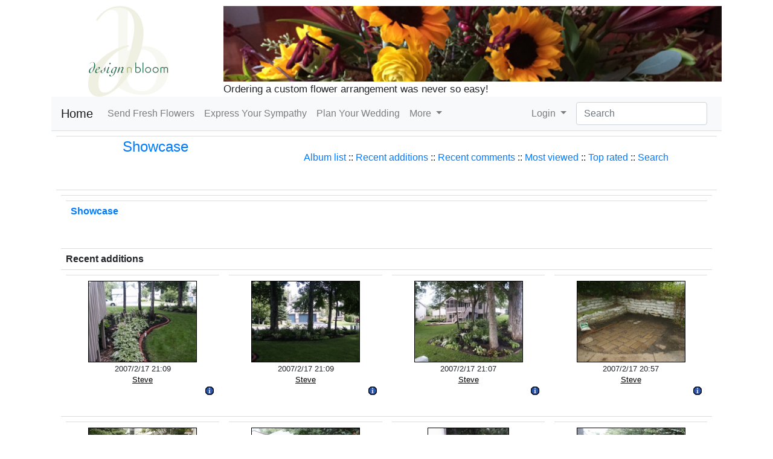

--- FILE ---
content_type: text/html; charset=utf-8
request_url: https://www.design-n-bloom.com/modules/xcgal/thumbnails.php?album=&cat=0&page=43
body_size: 6145
content:
<!DOCTYPE html>
<html lang="en">
<head>
<!-- Required meta tags -->
<meta charset="utf-8">
<meta name="viewport" content="width=device-width, initial-scale=1">

<!-- ICMS meta tags -->
<meta http-equiv="X-UA-Compatible" content="IE=edge,chrome=1">
<meta name="robots" content="index,follow" />
<meta name="keywords" content="Eagan MN, Minneapolis, St. Paul, weddings, florals, florists, events, flowers, celebrations, receptions,  Minnesota, Twin Cities, 55121, 55122, 55123" />
<meta name="description" content="Get truly unique flower arrangements made to order and delivered for any occasion from a local florist who lives and works in Eagan, MN." />
<meta name="rating" content="general" />
<meta name="author" content="Design n Bloom" />
<meta name="copyright" content="Copyright © 2025" />

<!-- adding social meta tags: Facebook, Pinterest -->
<meta property="og:title" content=" : Showcase" />
<meta property="og:description" content="Get truly unique flower arrangements made to order and delivered for any occasion from a local florist who lives and works in Eagan, MN." />
<meta property="og:site_name" contents="Design n Bloom - Eagan Florist" />
<meta property="og:type" content="article" />

<!-- adding social meta tags: Twitter -->
<meta name="twitter:card" content="summary" />
<meta name="twitter:title" content=" : Showcase" />
<meta name="twitter:description" content="Get truly unique flower arrangements made to order and delivered for any occasion from a local florist who lives and works in Eagan, MN." />
<meta name="twitter:image" content="https://www.design-n-bloom.com/themes/dnb2/img/icon.jpg" />

<!-- meta tags for sites with local listings -->
<meta name="geo.region" content="US-MN" />
<meta name="geo.placename" content="Minneapolis-Saint Paul" />
<!-- specific coordinates of the location -->
<meta name="geo.position" content="44.860699;-93.257625" />
<meta name="ICBM" content="44.860699, -93.257625" />


<!-- Bootstrap CSS -->
<link rel="stylesheet"
	href="https://cdn.jsdelivr.net/npm/bootstrap@4.6.0/dist/css/bootstrap.min.css"
	integrity="sha384-B0vP5xmATw1+K9KRQjQERJvTumQW0nPEzvF6L/Z6nronJ3oUOFUFpCjEUQouq2+l"
	crossorigin="anonymous">

<!--  local stylesheet -->
<link rel="stylesheet" href="https://www.design-n-bloom.com/themes/dnb2/css/custom.css">

<link rel="shortcut icon" type="image/ico"
	href="https://www.design-n-bloom.com/themes/dnb2/favicon.ico" />
<link rel="icon" type="image/png" href="https://www.design-n-bloom.com/themes/dnb2/icon.png" />


<script src="https://code.jquery.com/jquery-3.5.1.min.js"
	integrity="sha256-9/aliU8dGd2tb6OSsuzixeV4y/faTqgFtohetphbbj0="
	crossorigin="anonymous"></script>

<!-- include bootstrap -->
<script
	src="https://cdn.jsdelivr.net/npm/bootstrap@4.6.0/dist/js/bootstrap.bundle.min.js"
	integrity="sha384-Piv4xVNRyMGpqkS2by6br4gNJ7DXjqk09RmUpJ8jgGtD7zP9yug3goQfGII0yAns"
	crossorigin="anonymous"></script>

<!-- include core meta - tags, css, js -->
<link rel="stylesheet" type="text/css" href="xcgalstyle.css" />
<meta name="verify-v1" content="zd4lKLjpMjvnjudITcOHRuygHm0pV47Q69ilXQXoAh0" />
<meta name="google-site-verification" content="zd4lKLjpMjvnjudITcOHRuygHm0pV47Q69ilXQXoAh0" />
<link rel="stylesheet" media="screen" href="https://www.design-n-bloom.com/icms.css" type="text/css" />
<link rel="stylesheet" media="screen" href="https://www.design-n-bloom.com/plugins/textsanitizer/syntaxhighlightphp/syntaxhighlightphp.css" type="text/css" />
<link rel="stylesheet" media="screen" href="https://www.design-n-bloom.com/libraries/jquery/ui/jquery-ui.min.css" type="text/css" />
<link rel="stylesheet" media="screen" href="https://www.design-n-bloom.com/libraries/jquery/jgrowl.css" type="text/css" />
<link rel="stylesheet" href="https://www.design-n-bloom.com/libraries/jquery/colorbox/colorbox.css" type="text/css" />
<script type="text/javascript" src="https://www.design-n-bloom.com/include/xoops.js"></script>
<script type="text/javascript" src="https://www.design-n-bloom.com/include/linkexternal.js"></script>
<script type="text/javascript" src="https://www.design-n-bloom.com/libraries/jquery/jquery.js"></script>
<script type="text/javascript" src="https://www.design-n-bloom.com/libraries/jquery/ui/jquery-ui.min.js"></script>
<script type="text/javascript" src="https://www.design-n-bloom.com/libraries/jquery/helptip.js"></script>
<script src="https://www.design-n-bloom.com/libraries/jquery/colorbox/jquery.colorbox-min.js" type="text/javascript"></script>
<script async="async" src="https://www.googletagmanager.com/gtag/js?id=G-EHHMNNN0R9" type="text/javascript"></script>
<script type="text/javascript">
window.dataLayer = window.dataLayer || [];
    function gtag(){dataLayer.push(arguments);}
    gtag('js', new Date());

    gtag('config', 'G-EHHMNNN0R9');
</script>


<!-- Facebook Pixel Code, site-specific -->
<script>
!function(f,b,e,v,n,t,s){if(f.fbq)return;n=f.fbq=function(){n.callMethod?
n.callMethod.apply(n,arguments):n.queue.push(arguments)};if(!f._fbq)f._fbq=n;
n.push=n;n.loaded=!0;n.version='2.0';n.queue=[];t=b.createElement(e);t.async=!0;
t.src=v;s=b.getElementsByTagName(e)[0];s.parentNode.insertBefore(t,s)}(window,
document,'script','https://connect.facebook.net/en_US/fbevents.js');

fbq('init', '1007140292702211');
fbq('track', "PageView");</script>
<noscript><img height="1" width="1" style="display:none"
	src="https://www.facebook.com/tr?id=1007140292702211&ev=PageView&noscript=1"
/></noscript>
<!-- End Facebook Pixel Code -->
<!-- Pinterest Tag -->
<script>
!function(e){if(!window.pintrk){window.pintrk = function () {
window.pintrk.queue.push(Array.prototype.slice.call(arguments))};var
  n=window.pintrk;n.queue=[],n.version="3.0";var
  t=document.createElement("script");t.async=!0,t.src=e;var
  r=document.getElementsByTagName("script")[0];
  r.parentNode.insertBefore(t,r)}}("https://s.pinimg.com/ct/core.js");
pintrk('load', '2612697976090', {em: '<user_email_address>'});
pintrk('page');
</script>
<noscript>
 <img height="1" width="1" style="display:none;" alt=""
  src="https://ct.pinterest.com/v3/?event=init&tid=2612697976090&pd[em]=<hashed_email_address>&noscript=1" />
</noscript>
<!-- end Pinterest Tag -->
<script>
 pintrk('track', 'pagevisit');
</script>


<title> : Showcase -
	Design n Bloom - Eagan Florist</title>
</head>
<body>
						  
	<div class="container">
<!-- announcement ribbon -->
                    <!-- end ribbon -->
		<div class="row header">
			<div class="col-md-3" style="text-align:center;">        
				<a class="logo" href="https://www.design-n-bloom.com" title="Return to the main page of Design n Bloom - Eagan Florist">
					<img src="https://www.design-n-bloom.com/modules/xcgal/albums/Image/db_icon_type_150.png" class="img-fluid" alt="Design n Bloom - Eagan Florist" />
				</a>		
			</div>
			<div class="col-md-9">
				<img class="img-fluid" src="https://www.design-n-bloom.com/modules/xcgal/albums/Image/banners/fall-table-banner-850-2025-11.jpg" alt="Fall table arrangement" title="Fabulous Fall Colors" />
				<span class="slogan">Ordering a custom flower arrangement was never so easy!</span>
			</div>  
		</div>
<!-- start of example -->
		<nav class="navbar navbar-expand-lg navbar-light bg-light">
		  <a class="navbar-brand" href="https://www.design-n-bloom.com">Home</a>
		  <button class="navbar-toggler" type="button" data-toggle="collapse" data-target="#navbarSupportedContent" aria-controls="navbarSupportedContent" aria-expanded="false" aria-label="Toggle navigation">
		    <span class="navbar-toggler-icon"></span>
		  </button>

		  <div class="collapse navbar-collapse" id="navbarSupportedContent">
		    <ul class="navbar-nav mr-auto">
		      <li class="nav-item ">
			<a class="nav-link" href="https://www.design-n-bloom.com/modules/wiwimod/index.php?page=Fresh" title="Order a custom arrangement and we'll deliver it!">Send Fresh Flowers <span class="sr-only">(current)</span></a>
		      </li>
		      <li class="nav-item ">
			<a class="nav-link" href="https://www.design-n-bloom.com/modules/wiwimod/index.php?page=Funerals" title="Sympathy and funeral flowerss">Express Your Sympathy</a>
		      </li>
		      <li class="nav-item ">
			<a class="nav-link" href="https://www.design-n-bloom.com/modules/wiwimod/index.php?page=Weddings" title="Your special day is our specialty">Plan Your Wedding</a>
		      </li>
		      <li class="nav-item dropdown">
			<a class="nav-link dropdown-toggle" href="#" id="navbarDropdown" role="button" data-toggle="dropdown" aria-haspopup="true" aria-expanded="false">
			  More
			</a>
			<div class="dropdown-menu" aria-labelledby="navbarDropdown">
			  <a class="dropdown-item" href="https://www.design-n-bloom.com/modules/wiwimod/index.php?page=Holidays">Holidays</a>
			  <a class="dropdown-item" href="https://www.design-n-bloom.com/modules/xcgal/">Photos</a>
			  <!-- <div class="dropdown-divider"></div> -->
			  <a class="dropdown-item" href="https://www.design-n-bloom.com/modules/imblogging/">Blog</a>
			</div>
		      </li>
		      </ul>
		      <ul class="navbar-nav my-2 my-lg-0 navbar-right">
		      <li class="nav-item dropdown">
		      	  
				<a class="nav-link dropdown-toggle" href="#" id="navbarDropdown" role="button" data-toggle="dropdown" aria-haspopup="true" aria-expanded="false">
					 Login				  
		      	 	</a>
		      	 	<div class="dropdown-menu" aria-labelledby="navbarDropdown">
					<form style="margin-left: 10px;margin-right: 10px;padding-bottom: 8px;padding-top: 8px;" action="https://www.design-n-bloom.com/user.php" method="post" class="form-signin navbar-left">
						<input type="text" placeholder=" Write your login" class="form-control" name="uname" />
						<input type="password" placeholder=" Write your password" class="form-control" name="pass" />
												<input type="hidden" name="xoops_redirect" value="/modules/xcgal/thumbnails.php?album=&amp;cat=0&amp;page=43" />
						<input type="hidden" name="op" value="login" />
						<button class="btn btn-primary btn-block" type="submit"> Login</button>
					</form>
			  	<div class="dropdown-divider"></div>
				 	 <a class="dropdown-item" href="https://www.design-n-bloom.com/user.php#lost">Forgot your password?</a>
				 	 <a class="dropdown-item" href="https://www.design-n-bloom.com/register.php">Register</a>
				</div>

		      	 		      </li>
		    </ul>
		    <form class="form-inline my-2 my-lg-0 ml-2" action="https://www.design-n-bloom.com/search.php">
		      <input class="form-control mr-sm-2" type="search" placeholder="Search" aria-label="Search" name="query" />
			<input type="hidden" name="action" value="results" />
		      <!-- <button class="btn btn-outline-success my-2 my-sm-0" type="submit">Search</button> -->
		    </form>
		  </div>		  
		</nav>		
<!-- end of example -->
		<!-- End Nav-bar -->
		<!-- Example row of columns -->
		<div class="content-main">
						<div class="row">
						 		<div class="col-md-12"> 
		 					 														<div id="xo-content"><!-- template override -->

<script type="text/javascript" src="scripts.js"></script>

<table width="100%" border="0" cellpadding="5" cellspacing="5">
  <tr>
        <td valign="top" >

          <table width="100%" border="0" cellspacing="0" cellpadding="0">
            <tr>
                  <td width="30%" style="text-align: center; font-size: 18pt"><a href="index.php" title="Showcase">Showcase<br /></a></td>
                  <td width="70%" align="center">
                    <br />
                        <span>
              <a href="index.php?cat=0" title="Go to the album list">Album list</a> ::
                                                      <a href="thumbnails.php?album=lastup&amp;cat=0">Recent additions</a> ::
                          <a href="thumbnails.php?album=lastcom&amp;cat=0">Recent comments</a> ::
                          <a href="thumbnails.php?album=topn&amp;cat=0">Most viewed</a> ::
                          <a href="thumbnails.php?album=toprated&amp;cat=0">Top rated</a> ::
                          <a href="search.php">Search</a>
                    </span>
                  </td>
                </tr>
          </table>
          
                <img src="images/spacer.gif" width="1" height="15" alt=""/><br />
          <table border="0" width="100%" align="center" cellpadding="0" cellspacing="0">
                 <tr>
                     <td align="left" valign="top">
                         <table align="center" width="100%" cellspacing="1" cellpadding="0" class="outer" style="width: 100%;">
        <tr>
                <th colspan="3">
                <table width="100%" cellpadding="0" cellspacing="0" border="0">
                <tr>
                        <td><span class="statlink"><b><a href="index.php">Showcase</a>&nbsp;</b></span></td>
                                        </tr>
                </table>
                </th>
        </tr>
    </table>
    <table align="center" width="100%" cellspacing="1" cellpadding="0"
	class="outer" itemscope itemtype="http://schema.org/ImageGallery">
		<tr>
		<th colspan="4" valign="middle"> Recent additions 		</th>
	</tr>
		<tr>
					<td valign="top" class="even" width="25%"
				align="center">
				<table width="100%" cellpadding="0" cellspacing="0">
					<tr>
						<td align="center" itemscope itemtype="http://schema.org/ItemObject">
							<a href="albums/Image/10003/jim_renovation_0731_103918.JPG" rel="lightbox" title="Along the deck stairs"><span itemprop="thumbnail"><img src="albums/Image/10003/thumb-jim_renovation_0731_103918.JPG" class="image" width="180" height="135" border="0" alt="Along the deck stairs" title="Category: Landscapes
Album: Backyard - Apple Valley
Picture: Along the deck stairs" /></span><br /></a>
							 
								<span itemprop="caption"><span class="thumb_caption">2007/2/17 21:09<br /><a href ="https://www.design-n-bloom.com/userinfo.php?uid=3">Steve</a></span></span> 
								<a href="displayimage.php?pid=278&amp;album=&amp;cat=0&amp;pos=840"><img src="images/info.gif" alt="See full information" title="See full information" width="16" height="16" border="0" align="right"></a>
														
						</td>
					</tr>
				</table>
			</td> 
			 
					<td valign="top" class="even" width="25%"
				align="center">
				<table width="100%" cellpadding="0" cellspacing="0">
					<tr>
						<td align="center" itemscope itemtype="http://schema.org/ItemObject">
							<a href="albums/Image/10003/jim_renovation_0731_103907.JPG" rel="lightbox" title="Sidewalk view from the patio"><span itemprop="thumbnail"><img src="albums/Image/10003/thumb-jim_renovation_0731_103907.JPG" class="image" width="180" height="135" border="0" alt="Sidewalk view from the patio" title="Category: Landscapes
Album: Backyard - Apple Valley
Picture: Sidewalk view from the patio" /></span><br /></a>
							 
								<span itemprop="caption"><span class="thumb_caption">2007/2/17 21:09<br /><a href ="https://www.design-n-bloom.com/userinfo.php?uid=3">Steve</a></span></span> 
								<a href="displayimage.php?pid=277&amp;album=&amp;cat=0&amp;pos=841"><img src="images/info.gif" alt="See full information" title="See full information" width="16" height="16" border="0" align="right"></a>
														
						</td>
					</tr>
				</table>
			</td> 
			 
					<td valign="top" class="even" width="25%"
				align="center">
				<table width="100%" cellpadding="0" cellspacing="0">
					<tr>
						<td align="center" itemscope itemtype="http://schema.org/ItemObject">
							<a href="albums/Image/10003/jim_renovation_0731_093628.JPG" rel="lightbox" title="View from the sidewalk after planting"><span itemprop="thumbnail"><img src="albums/Image/10003/thumb-jim_renovation_0731_093628.JPG" class="image" width="180" height="135" border="0" alt="View from the sidewalk after planting" title="Category: Landscapes
Album: Backyard - Apple Valley
Picture: View from the sidewalk after planting" /></span><br /></a>
							 
								<span itemprop="caption"><span class="thumb_caption">2007/2/17 21:07<br /><a href ="https://www.design-n-bloom.com/userinfo.php?uid=3">Steve</a></span></span> 
								<a href="displayimage.php?pid=276&amp;album=&amp;cat=0&amp;pos=842"><img src="images/info.gif" alt="See full information" title="See full information" width="16" height="16" border="0" align="right"></a>
														
						</td>
					</tr>
				</table>
			</td> 
			 
					<td valign="top" class="even" width="25%"
				align="center">
				<table width="100%" cellpadding="0" cellspacing="0">
					<tr>
						<td align="center" itemscope itemtype="http://schema.org/ItemObject">
							<a href="albums/Image/10003/yard_makeover_0805_200401.JPG" rel="lightbox" title="Patio relocated"><span itemprop="thumbnail"><img src="albums/Image/10003/thumb-yard_makeover_0805_200401.JPG" class="image" width="180" height="135" border="0" alt="Patio relocated" title="Category: Landscapes
Album: St. Paul Backyard
Picture: Patio relocated" /></span><br /></a>
							 
								<span itemprop="caption"><span class="thumb_caption">2007/2/17 20:57<br /><a href ="https://www.design-n-bloom.com/userinfo.php?uid=3">Steve</a></span></span> 
								<a href="displayimage.php?pid=275&amp;album=&amp;cat=0&amp;pos=843"><img src="images/info.gif" alt="See full information" title="See full information" width="16" height="16" border="0" align="right"></a>
														
						</td>
					</tr>
				</table>
			</td> 
							</tr>
				<tr>
			 
					<td valign="top" class="even" width="25%"
				align="center">
				<table width="100%" cellpadding="0" cellspacing="0">
					<tr>
						<td align="center" itemscope itemtype="http://schema.org/ItemObject">
							<a href="albums/Image/10003/yard_makeover_0802_200439.JPG" rel="lightbox" title="Nearing completion"><span itemprop="thumbnail"><img src="albums/Image/10003/thumb-yard_makeover_0802_200439.JPG" class="image" width="180" height="135" border="0" alt="Nearing completion" title="Category: Landscapes
Album: St. Paul Backyard
Picture: Nearing completion" /></span><br /></a>
							 
								<span itemprop="caption"><span class="thumb_caption">2007/2/17 20:57<br /><a href ="https://www.design-n-bloom.com/userinfo.php?uid=3">Steve</a></span></span> 
								<a href="displayimage.php?pid=274&amp;album=&amp;cat=0&amp;pos=844"><img src="images/info.gif" alt="See full information" title="See full information" width="16" height="16" border="0" align="right"></a>
														
						</td>
					</tr>
				</table>
			</td> 
			 
					<td valign="top" class="even" width="25%"
				align="center">
				<table width="100%" cellpadding="0" cellspacing="0">
					<tr>
						<td align="center" itemscope itemtype="http://schema.org/ItemObject">
							<a href="albums/Image/10003/yard_makeover_0801_191850.JPG" rel="lightbox" title="Entering the backyard - project nearing completion"><span itemprop="thumbnail"><img src="albums/Image/10003/thumb-yard_makeover_0801_191850.JPG" class="image" width="180" height="135" border="0" alt="Entering the backyard - project nearing completion" title="Category: Landscapes
Album: St. Paul Backyard
Picture: Entering the backyard - project nearing completion" /></span><br /></a>
							 
								<span itemprop="caption"><span class="thumb_caption">2007/2/17 20:57<br /><a href ="https://www.design-n-bloom.com/userinfo.php?uid=3">Steve</a></span></span> 
								<a href="displayimage.php?pid=273&amp;album=&amp;cat=0&amp;pos=845"><img src="images/info.gif" alt="See full information" title="See full information" width="16" height="16" border="0" align="right"></a>
														
						</td>
					</tr>
				</table>
			</td> 
			 
					<td valign="top" class="even" width="25%"
				align="center">
				<table width="100%" cellpadding="0" cellspacing="0">
					<tr>
						<td align="center" itemscope itemtype="http://schema.org/ItemObject">
							<a href="albums/Image/10003/yard_makeover_0731_141638.JPG" rel="lightbox" title="Along the house - in progress"><span itemprop="thumbnail"><img src="albums/Image/10003/thumb-yard_makeover_0731_141638.JPG" class="image" width="135" height="180" border="0" alt="Along the house - in progress" title="Category: Landscapes
Album: St. Paul Backyard
Picture: Along the house - in progress" /></span><br /></a>
							 
								<span itemprop="caption"><span class="thumb_caption">2007/2/17 20:54<br /><a href ="https://www.design-n-bloom.com/userinfo.php?uid=3">Steve</a></span></span> 
								<a href="displayimage.php?pid=272&amp;album=&amp;cat=0&amp;pos=846"><img src="images/info.gif" alt="See full information" title="See full information" width="16" height="16" border="0" align="right"></a>
														
						</td>
					</tr>
				</table>
			</td> 
			 
					<td valign="top" class="even" width="25%"
				align="center">
				<table width="100%" cellpadding="0" cellspacing="0">
					<tr>
						<td align="center" itemscope itemtype="http://schema.org/ItemObject">
							<a href="albums/Image/10003/yard_makeover_0731_141612.JPG" rel="lightbox" title="View into the backyard - in progress"><span itemprop="thumbnail"><img src="albums/Image/10003/thumb-yard_makeover_0731_141612.JPG" class="image" width="180" height="135" border="0" alt="View into the backyard - in progress" title="Category: Landscapes
Album: St. Paul Backyard
Picture: View into the backyard - in progress" /></span><br /></a>
							 
								<span itemprop="caption"><span class="thumb_caption">2007/2/17 20:54<br /><a href ="https://www.design-n-bloom.com/userinfo.php?uid=3">Steve</a></span></span> 
								<a href="displayimage.php?pid=271&amp;album=&amp;cat=0&amp;pos=847"><img src="images/info.gif" alt="See full information" title="See full information" width="16" height="16" border="0" align="right"></a>
														
						</td>
					</tr>
				</table>
			</td> 
							</tr>
				<tr>
			 
					<td valign="top" class="even" width="25%"
				align="center">
				<table width="100%" cellpadding="0" cellspacing="0">
					<tr>
						<td align="center" itemscope itemtype="http://schema.org/ItemObject">
							<a href="albums/Image/10003/yard_makeover_0731_141547.JPG" rel="lightbox" title="From the alley - in progress"><span itemprop="thumbnail"><img src="albums/Image/10003/thumb-yard_makeover_0731_141547.JPG" class="image" width="180" height="135" border="0" alt="From the alley - in progress" title="Category: Landscapes
Album: St. Paul Backyard
Picture: From the alley - in progress" /></span><br /></a>
							 
								<span itemprop="caption"><span class="thumb_caption">2007/2/17 20:54<br /><a href ="https://www.design-n-bloom.com/userinfo.php?uid=3">Steve</a></span></span> 
								<a href="displayimage.php?pid=270&amp;album=&amp;cat=0&amp;pos=848"><img src="images/info.gif" alt="See full information" title="See full information" width="16" height="16" border="0" align="right"></a>
														
						</td>
					</tr>
				</table>
			</td> 
			 
					<td valign="top" class="even" width="25%"
				align="center">
				<table width="100%" cellpadding="0" cellspacing="0">
					<tr>
						<td align="center" itemscope itemtype="http://schema.org/ItemObject">
							<a href="albums/Image/10003/yard_makeover_0731_141543.JPG" rel="lightbox" title="View from the alley - in progress"><span itemprop="thumbnail"><img src="albums/Image/10003/thumb-yard_makeover_0731_141543.JPG" class="image" width="180" height="135" border="0" alt="View from the alley - in progress" title="Category: Landscapes
Album: St. Paul Backyard
Picture: View from the alley - in progress" /></span><br /></a>
							 
								<span itemprop="caption"><span class="thumb_caption">2007/2/17 20:54<br /><a href ="https://www.design-n-bloom.com/userinfo.php?uid=3">Steve</a></span></span> 
								<a href="displayimage.php?pid=269&amp;album=&amp;cat=0&amp;pos=849"><img src="images/info.gif" alt="See full information" title="See full information" width="16" height="16" border="0" align="right"></a>
														
						</td>
					</tr>
				</table>
			</td> 
			 
					<td valign="top" class="even" width="25%"
				align="center">
				<table width="100%" cellpadding="0" cellspacing="0">
					<tr>
						<td align="center" itemscope itemtype="http://schema.org/ItemObject">
							<a href="albums/Image/10003/yard_makeover_0609_193554.JPG" rel="lightbox" title="View from the alley - before"><span itemprop="thumbnail"><img src="albums/Image/10003/thumb-yard_makeover_0609_193554.JPG" class="image" width="180" height="135" border="0" alt="View from the alley - before" title="Category: Landscapes
Album: St. Paul Backyard
Picture: View from the alley - before" /></span><br /></a>
							 
								<span itemprop="caption"><span class="thumb_caption">2007/2/17 20:51<br /><a href ="https://www.design-n-bloom.com/userinfo.php?uid=3">Steve</a></span></span> 
								<a href="displayimage.php?pid=268&amp;album=&amp;cat=0&amp;pos=850"><img src="images/info.gif" alt="See full information" title="See full information" width="16" height="16" border="0" align="right"></a>
														
						</td>
					</tr>
				</table>
			</td> 
			 
					<td valign="top" class="even" width="25%"
				align="center">
				<table width="100%" cellpadding="0" cellspacing="0">
					<tr>
						<td align="center" itemscope itemtype="http://schema.org/ItemObject">
							<a href="albums/Image/10003/yard_makeover_0609_193540.JPG" rel="lightbox" title="View from the alley - before"><span itemprop="thumbnail"><img src="albums/Image/10003/thumb-yard_makeover_0609_193540.JPG" class="image" width="180" height="135" border="0" alt="View from the alley - before" title="Category: Landscapes
Album: St. Paul Backyard
Picture: View from the alley - before" /></span><br /></a>
							 
								<span itemprop="caption"><span class="thumb_caption">2007/2/17 20:51<br /><a href ="https://www.design-n-bloom.com/userinfo.php?uid=3">Steve</a></span></span> 
								<a href="displayimage.php?pid=267&amp;album=&amp;cat=0&amp;pos=851"><img src="images/info.gif" alt="See full information" title="See full information" width="16" height="16" border="0" align="right"></a>
														
						</td>
					</tr>
				</table>
			</td> 
							</tr>
				<tr>
			 
					<td valign="top" class="even" width="25%"
				align="center">
				<table width="100%" cellpadding="0" cellspacing="0">
					<tr>
						<td align="center" itemscope itemtype="http://schema.org/ItemObject">
							<a href="albums/Image/10003/yard_makeover_0609_193507.JPG" rel="lightbox" title="Backyard view - before"><span itemprop="thumbnail"><img src="albums/Image/10003/thumb-yard_makeover_0609_193507.JPG" class="image" width="180" height="135" border="0" alt="Backyard view - before" title="Category: Landscapes
Album: St. Paul Backyard
Picture: Backyard view - before" /></span><br /></a>
							 
								<span itemprop="caption"><span class="thumb_caption">2007/2/17 20:51<br /><a href ="https://www.design-n-bloom.com/userinfo.php?uid=3">Steve</a></span></span> 
								<a href="displayimage.php?pid=266&amp;album=&amp;cat=0&amp;pos=852"><img src="images/info.gif" alt="See full information" title="See full information" width="16" height="16" border="0" align="right"></a>
														
						</td>
					</tr>
				</table>
			</td> 
			 
					<td valign="top" class="even" width="25%"
				align="center">
				<table width="100%" cellpadding="0" cellspacing="0">
					<tr>
						<td align="center" itemscope itemtype="http://schema.org/ItemObject">
							<a href="albums/Image/10003/yard_makeover_0609_193450.JPG" rel="lightbox" title="Backyard view - before"><span itemprop="thumbnail"><img src="albums/Image/10003/thumb-yard_makeover_0609_193450.JPG" class="image" width="180" height="135" border="0" alt="Backyard view - before" title="Category: Landscapes
Album: St. Paul Backyard
Picture: Backyard view - before" /></span><br /></a>
							 
								<span itemprop="caption"><span class="thumb_caption">2007/2/17 20:51<br /><a href ="https://www.design-n-bloom.com/userinfo.php?uid=3">Steve</a></span></span> 
								<a href="displayimage.php?pid=265&amp;album=&amp;cat=0&amp;pos=853"><img src="images/info.gif" alt="See full information" title="See full information" width="16" height="16" border="0" align="right"></a>
														
						</td>
					</tr>
				</table>
			</td> 
			 
					<td valign="top" class="even" width="25%"
				align="center">
				<table width="100%" cellpadding="0" cellspacing="0">
					<tr>
						<td align="center" itemscope itemtype="http://schema.org/ItemObject">
							<a href="albums/Image/10003/yard_makeover_0609_193436.JPG" rel="lightbox" title="Backyard view - before"><span itemprop="thumbnail"><img src="albums/Image/10003/thumb-yard_makeover_0609_193436.JPG" class="image" width="180" height="135" border="0" alt="Backyard view - before" title="Category: Landscapes
Album: St. Paul Backyard
Picture: Backyard view - before" /></span><br /></a>
							 
								<span itemprop="caption"><span class="thumb_caption">2007/2/17 20:49<br /><a href ="https://www.design-n-bloom.com/userinfo.php?uid=3">Steve</a></span></span> 
								<a href="displayimage.php?pid=264&amp;album=&amp;cat=0&amp;pos=854"><img src="images/info.gif" alt="See full information" title="See full information" width="16" height="16" border="0" align="right"></a>
														
						</td>
					</tr>
				</table>
			</td> 
			 
					<td valign="top" class="even" width="25%"
				align="center">
				<table width="100%" cellpadding="0" cellspacing="0">
					<tr>
						<td align="center" itemscope itemtype="http://schema.org/ItemObject">
							<a href="albums/Image/10003/yard_makeover_0609_193417.JPG" rel="lightbox" title="Backyard view - before"><span itemprop="thumbnail"><img src="albums/Image/10003/thumb-yard_makeover_0609_193417.JPG" class="image" width="180" height="135" border="0" alt="Backyard view - before" title="Category: Landscapes
Album: St. Paul Backyard
Picture: Backyard view - before" /></span><br /></a>
							 
								<span itemprop="caption"><span class="thumb_caption">2007/2/17 20:49<br /><a href ="https://www.design-n-bloom.com/userinfo.php?uid=3">Steve</a></span></span> 
								<a href="displayimage.php?pid=263&amp;album=&amp;cat=0&amp;pos=855"><img src="images/info.gif" alt="See full information" title="See full information" width="16" height="16" border="0" align="right"></a>
														
						</td>
					</tr>
				</table>
			</td> 
							</tr>
				<tr>
			 
					<td valign="top" class="even" width="25%"
				align="center">
				<table width="100%" cellpadding="0" cellspacing="0">
					<tr>
						<td align="center" itemscope itemtype="http://schema.org/ItemObject">
							<a href="albums/Image/10003/yard_makeover_0609_193411.JPG" rel="lightbox" title="Backyard view - before"><span itemprop="thumbnail"><img src="albums/Image/10003/thumb-yard_makeover_0609_193411.JPG" class="image" width="180" height="135" border="0" alt="Backyard view - before" title="Category: Landscapes
Album: St. Paul Backyard
Picture: Backyard view - before" /></span><br /></a>
							 
								<span itemprop="caption"><span class="thumb_caption">2007/2/17 20:49<br /><a href ="https://www.design-n-bloom.com/userinfo.php?uid=3">Steve</a></span></span> 
								<a href="displayimage.php?pid=262&amp;album=&amp;cat=0&amp;pos=856"><img src="images/info.gif" alt="See full information" title="See full information" width="16" height="16" border="0" align="right"></a>
														
						</td>
					</tr>
				</table>
			</td> 
			 
					<td valign="top" class="even" width="25%"
				align="center">
				<table width="100%" cellpadding="0" cellspacing="0">
					<tr>
						<td align="center" itemscope itemtype="http://schema.org/ItemObject">
							<a href="albums/Image/10003/yard_makeover_0609_193401.JPG" rel="lightbox" title="Entering the backyard - before"><span itemprop="thumbnail"><img src="albums/Image/10003/thumb-yard_makeover_0609_193401.JPG" class="image" width="180" height="135" border="0" alt="Entering the backyard - before" title="Category: Landscapes
Album: St. Paul Backyard
Picture: Entering the backyard - before" /></span><br /></a>
							 
								<span itemprop="caption"><span class="thumb_caption">2007/2/17 20:49<br /><a href ="https://www.design-n-bloom.com/userinfo.php?uid=3">Steve</a></span></span> 
								<a href="displayimage.php?pid=261&amp;album=&amp;cat=0&amp;pos=857"><img src="images/info.gif" alt="See full information" title="See full information" width="16" height="16" border="0" align="right"></a>
														
						</td>
					</tr>
				</table>
			</td> 
			 
					<td valign="top" class="even" width="25%"
				align="center">
				<table width="100%" cellpadding="0" cellspacing="0">
					<tr>
						<td align="center" itemscope itemtype="http://schema.org/ItemObject">
							<a href="albums/Image/10003/Landscape_Before_1.jpg" rel="lightbox" title="Backyard view - before"><span itemprop="thumbnail"><img src="albums/Image/10003/thumb-Landscape_Before_1.jpg" class="image" width="135" height="180" border="0" alt="Backyard view - before" title="Category: Landscapes
Album: St. Paul Backyard
Picture: Backyard view - before" /></span><br /></a>
							 
								<span itemprop="caption"><span class="thumb_caption">2007/2/17 20:10<br /><a href ="https://www.design-n-bloom.com/userinfo.php?uid=3">Steve</a></span></span> 
								<a href="displayimage.php?pid=260&amp;album=&amp;cat=0&amp;pos=858"><img src="images/info.gif" alt="See full information" title="See full information" width="16" height="16" border="0" align="right"></a>
														
						</td>
					</tr>
				</table>
			</td> 
			 
					<td valign="top" class="even" width="25%"
				align="center">
				<table width="100%" cellpadding="0" cellspacing="0">
					<tr>
						<td align="center" itemscope itemtype="http://schema.org/ItemObject">
							<a href="albums/Image/10003/Boyne%204669cc.JPG" rel="lightbox" title="Jody's Bouquet"><span itemprop="thumbnail"><img src="albums/Image/10003/thumb-Boyne%204669cc.JPG" class="image" width="180" height="121" border="0" alt="Jody's Bouquet" title="Category: Wedding Flowers
Album: Brides and Bridesmaids Bouquets
Picture: Jody's Bouquet" /></span><br /></a>
							 
								<span itemprop="caption"><span class="thumb_caption">2007/2/17 19:43<br /><a href ="https://www.design-n-bloom.com/userinfo.php?uid=4">Gayle</a></span></span> 
								<a href="displayimage.php?pid=259&amp;album=&amp;cat=0&amp;pos=859"><img src="images/info.gif" alt="See full information" title="See full information" width="16" height="16" border="0" align="right"></a>
														
						</td>
					</tr>
				</table>
			</td> 
			 
		 
			</tr>
			<tr>
			<td class="foot" colspan="4" style="padding: 0px;">
				<table width="100%" cellspacing="0" cellpadding="0">
					<tr><td align="left" valign="middle" class="foot" style="white-space: nowrap"><b>1055 pictures on 53 page(s)</b></td>
<td><img src="images/spacer.gif" width="1" height="1" alt="" /></td>
<td align="center" valign="middle" class="foot"><a href="thumbnails.php?album=&amp;cat=0&amp;page=1"><b>1</b></a></td>
<td><img src="images/spacer.gif" width="1" height="1" alt="" /></td>
<td align="center" valign="middle" class="foot"><a href="thumbnails.php?album=&amp;cat=0&amp;page=38"><b>38</b></a></td>
<td><img src="images/spacer.gif" width="1" height="1" alt="" /></td>
<td align="center" valign="middle" class="foot"><a href="thumbnails.php?album=&amp;cat=0&amp;page=39"><b>39</b></a></td>
<td><img src="images/spacer.gif" width="1" height="1" alt="" /></td>
<td align="center" valign="middle" class="foot"><a href="thumbnails.php?album=&amp;cat=0&amp;page=40"><b>40</b></a></td>
<td><img src="images/spacer.gif" width="1" height="1" alt="" /></td>
<td align="center" valign="middle" class="foot"><a href="thumbnails.php?album=&amp;cat=0&amp;page=41"><b>41</b></a></td>
<td><img src="images/spacer.gif" width="1" height="1" alt="" /></td>
<td align="center" valign="middle" class="foot"><a href="thumbnails.php?album=&amp;cat=0&amp;page=42"><b>42</b></a></td>
<td><img src="images/spacer.gif" width="1" height="1" alt=""/></td>
<td align="center" valign="middle" class="odd"><b>43</b></td><td><img src="images/spacer.gif" width="1" height="1" alt="" /></td>
<td align="center" valign="middle" class="foot"><a href="thumbnails.php?album=&amp;cat=0&amp;page=44"><b>44</b></a></td>
<td><img src="images/spacer.gif" width="1" height="1" alt="" /></td>
<td align="center" valign="middle" class="foot"><a href="thumbnails.php?album=&amp;cat=0&amp;page=45"><b>45</b></a></td>
<td><img src="images/spacer.gif" width="1" height="1" alt="" /></td>
<td align="center" valign="middle" class="foot"><a href="thumbnails.php?album=&amp;cat=0&amp;page=46"><b>46</b></a></td>
<td><img src="images/spacer.gif" width="1" height="1" alt="" /></td>
<td align="center" valign="middle" class="foot"><a href="thumbnails.php?album=&amp;cat=0&amp;page=47"><b>47</b></a></td>
<td><img src="images/spacer.gif" width="1" height="1" alt="" /></td>
<td align="center" valign="middle" class="foot"><a href="thumbnails.php?album=&amp;cat=0&amp;page=53"><b>53</b></a></td>

					</tr>
				</table>
			</td>
		</tr>
	</table>
<br /><br /><br />
<!--<p style="text-align: center; font-size: 7pt">[ <a href="http://dev.xoops.org/modules/xfmod/project/?xcgal" target="_blank">xcGallery</a> powerd by <a href="http://dev.xoops.org/" target="_blank">dev.xoops.org</a> ]</p>-->


</td></tr></table>
</td></tr></table></div>
					  
														</div>                          
						</div>  
		
	</div>
	<hr>
	<footer>
		<script type="text/javascript">
			$(document).ready(function() {
				$('a[href=#top]').click(function(){
					$('html, body').animate({scrollTop:0}, 'slow');
					return false;
				});
			});
		</script>
		<!-- Please call pinit.js only once per page -->
		<script type="text/javascript" async defer  data-pin-shape="round" data-pin-height="32" data-pin-hover="true" src="//assets.pinterest.com/js/pinit.js"></script>
		<p class="float-right"><a href="#top">Back to Top</a></p>                      
		<p><em>beautiful by nature, enhanced by design</em>
<div itemscope id="LocalBusinessInfo" itemtype="https://schema.org/Florist">
   <img itemprop="image" src="/themes/dnb/icon.png" alt="Design n Bloom logo" />
   <span itemprop="name">Design n Bloom</span>
   <div itemprop="address" itemscope itemtype="https://schema.org/PostalAddress">
     <span itemprop="streetAddress">4157 Cashell Glen</span>,
     <span itemprop="addressLocality">Eagan</span>,
     <span itemprop="addressRegion">MN</span>
     <span itemprop="postalCode">55122</span>
   </div>

   Phone: <span itemprop="telephone" content="+16513034223">(651) 303-4223</span>
</div>
<div><a href="https://www.design-n-bloom.com/modules/wiwimod/index.php?page=ContactUs" title="More ways to contact us">Contact Us</a></div></p>
	</footer>
</body>
</html>